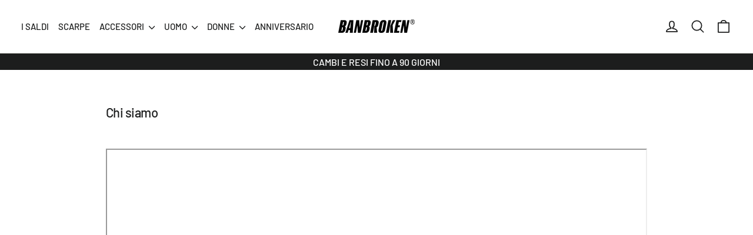

--- FILE ---
content_type: text/javascript
request_url: https://cdn.starapps.studio/apps/vsk/banbroken/data.js
body_size: 2035
content:
"use strict";"undefined"==typeof window.starapps_data&&(window.starapps_data={}),"undefined"==typeof window.starapps_data.product_groups&&(window.starapps_data.product_groups=[{"id":4545721,"products_preset_id":947170,"collections_swatch":"custom_swatch","group_name":"5mm Knee Sleeves","option_name":"modelo","collections_preset_id":null,"display_position":"bottom","products_swatch":"first_product_image","mobile_products_preset_id":947170,"mobile_products_swatch":"first_product_image","mobile_collections_preset_id":null,"mobile_collections_swatch":"custom_swatch","same_products_preset_for_mobile":true,"same_collections_preset_for_mobile":true,"option_values":[{"id":6678908469423,"option_value":"Black Lifter","handle":"rodilleras-black-lifter","published":true,"swatch_src":"color","swatch_value":"#060606"},{"id":6678905618607,"option_value":"Camo 2.0","handle":"rodilleras-camo-2-0","published":true,"swatch_src":"file","swatch_value":null},{"id":6678905979055,"option_value":"Fun 3.0","handle":"rodilleras-yellow-fun-2-0","published":true,"swatch_src":"file","swatch_value":null},{"id":6693908349103,"option_value":"Purple","handle":"rodilleras-purple-lift","published":true,"swatch_src":"file","swatch_value":null},{"id":8669699768655,"option_value":"Red Camo","handle":"red-camo","published":true,"swatch_src":"file","swatch_value":null},{"id":6678908305583,"option_value":"Blue Draw","handle":"rodilleras-blue-draw","published":true,"swatch_src":"file","swatch_value":null},{"id":6678908403887,"option_value":"Red Skull","handle":"rodilleras-red-skull","published":true,"swatch_src":"file","swatch_value":null}]},{"id":4545790,"products_preset_id":947170,"collections_swatch":"custom_swatch","group_name":"Belt","option_name":"modelo","collections_preset_id":null,"display_position":"top","products_swatch":"first_product_image","mobile_products_preset_id":947170,"mobile_products_swatch":"first_product_image","mobile_collections_preset_id":null,"mobile_collections_swatch":"custom_swatch","same_products_preset_for_mobile":true,"same_collections_preset_for_mobile":true,"option_values":[{"id":7423346573487,"option_value":"Yellow","handle":"eva-lifting-cinturon-yellow","published":true,"swatch_src":"file","swatch_value":null},{"id":7423361679535,"option_value":"Purple","handle":"eva-lifting-cinturon-purple","published":true,"swatch_src":"file","swatch_value":null},{"id":7423368495279,"option_value":"Black","handle":"eva-lifting-cinturon-black","published":true,"swatch_src":"file","swatch_value":null}]},{"id":6286904,"products_preset_id":947170,"collections_swatch":"first_product_image","group_name":"Caps","option_name":"","collections_preset_id":947391,"display_position":"top","products_swatch":"first_product_image","mobile_products_preset_id":947170,"mobile_products_swatch":"first_product_image","mobile_collections_preset_id":947391,"mobile_collections_swatch":"first_product_image","same_products_preset_for_mobile":true,"same_collections_preset_for_mobile":true,"option_values":[{"id":15449007784271,"option_value":null,"handle":"banbroken-sense-edicion-mujer-100ml-eupatheia-copia","published":true,"swatch_src":null,"swatch_value":null},{"id":15449029214543,"option_value":null,"handle":"gorra-running-xspeed-multidark-copia","published":true,"swatch_src":null,"swatch_value":null},{"id":15449032720719,"option_value":null,"handle":"gorra-running-xspeed-multi-white-copia","published":true,"swatch_src":null,"swatch_value":null}]},{"id":4918416,"products_preset_id":947170,"collections_swatch":"first_product_image","group_name":"Extreme Short","option_name":"Model","collections_preset_id":947391,"display_position":"top","products_swatch":"first_product_image","mobile_products_preset_id":947170,"mobile_products_swatch":"first_product_image","mobile_collections_preset_id":947391,"mobile_collections_swatch":"first_product_image","same_products_preset_for_mobile":true,"same_collections_preset_for_mobile":true,"option_values":[{"id":14745555272015,"option_value":"Normal Black","handle":"extreme-black","published":true,"swatch_src":null,"swatch_value":null},{"id":14747605991759,"option_value":"Normal Blue90´s","handle":"extreme-blue90-s","published":true,"swatch_src":null,"swatch_value":null},{"id":14748486205775,"option_value":"2 in 1 Blue90´s","handle":"extreme-blue90-s-copia","published":true,"swatch_src":null,"swatch_value":null},{"id":14749377397071,"option_value":"2 in 1 Black","handle":"extreme-2-in-1-black","published":true,"swatch_src":null,"swatch_value":null}]},{"id":6286902,"products_preset_id":947170,"collections_swatch":"first_product_image","group_name":"Levito","option_name":"","collections_preset_id":947391,"display_position":"top","products_swatch":"first_product_image","mobile_products_preset_id":947170,"mobile_products_swatch":"first_product_image","mobile_collections_preset_id":947391,"mobile_collections_swatch":"first_product_image","same_products_preset_for_mobile":true,"same_collections_preset_for_mobile":true,"option_values":[{"id":15414038364495,"option_value":null,"handle":"levito-red","published":true,"swatch_src":null,"swatch_value":null},{"id":15448728666447,"option_value":null,"handle":"levito-candy-blue","published":true,"swatch_src":null,"swatch_value":null},{"id":15448794235215,"option_value":null,"handle":"levito-yellow","published":true,"swatch_src":null,"swatch_value":null}]},{"id":6286901,"products_preset_id":947170,"collections_swatch":"first_product_image","group_name":"OVERSIZES","option_name":"Model","collections_preset_id":947391,"display_position":"top","products_swatch":"first_product_image","mobile_products_preset_id":947170,"mobile_products_swatch":"first_product_image","mobile_collections_preset_id":947391,"mobile_collections_swatch":"first_product_image","same_products_preset_for_mobile":true,"same_collections_preset_for_mobile":true,"option_values":[{"id":15444879311183,"option_value":null,"handle":"camiseta-rules","published":true,"swatch_src":null,"swatch_value":null},{"id":15447627104591,"option_value":null,"handle":"camiseta-anniversary-black","published":true,"swatch_src":null,"swatch_value":null},{"id":15447644143951,"option_value":null,"handle":"camiseta-rcord-black","published":true,"swatch_src":null,"swatch_value":null},{"id":15447653974351,"option_value":null,"handle":"camiseta-cord-navy","published":true,"swatch_src":null,"swatch_value":null},{"id":15447659184463,"option_value":null,"handle":"camiseta-anniversary-black-copia","published":true,"swatch_src":null,"swatch_value":null}]},{"id":6286903,"products_preset_id":947170,"collections_swatch":"first_product_image","group_name":"Perfumes","option_name":"","collections_preset_id":947391,"display_position":"top","products_swatch":"first_product_image","mobile_products_preset_id":947170,"mobile_products_swatch":"first_product_image","mobile_collections_preset_id":947391,"mobile_collections_swatch":"first_product_image","same_products_preset_for_mobile":true,"same_collections_preset_for_mobile":true,"option_values":[{"id":15448869175631,"option_value":null,"handle":"token-banbroken-copia","published":true,"swatch_src":null,"swatch_value":null},{"id":15448937005391,"option_value":null,"handle":"banbroken-sense-edicion-hombre-100ml-prohairesis-hegemonikon","published":true,"swatch_src":null,"swatch_value":null},{"id":15448984093007,"option_value":null,"handle":"banbroken-sense-edicion-mujer-100ml-arete","published":true,"swatch_src":null,"swatch_value":null},{"id":15448993202511,"option_value":null,"handle":"banbroken-sense-edicion-mujer-100ml-eupatheia","published":true,"swatch_src":null,"swatch_value":null}]},{"id":4545820,"products_preset_id":947170,"collections_swatch":"first_product_image","group_name":"Shoes","option_name":"Model","collections_preset_id":947391,"display_position":"top","products_swatch":"first_product_image","mobile_products_preset_id":947170,"mobile_products_swatch":"first_product_image","mobile_collections_preset_id":947391,"mobile_collections_swatch":"first_product_image","same_products_preset_for_mobile":true,"same_collections_preset_for_mobile":true,"option_values":[{"id":7215505735855,"option_value":"SYNCHRO","handle":"synchro","published":true,"swatch_src":null,"swatch_value":null},{"id":9511252918607,"option_value":"YELLOW","handle":"yellow","published":true,"swatch_src":null,"swatch_value":null},{"id":9511253803343,"option_value":"BLACK","handle":"black","published":true,"swatch_src":null,"swatch_value":null},{"id":9511254589775,"option_value":"WHITE","handle":"white","published":true,"swatch_src":null,"swatch_value":null},{"id":14837069971791,"option_value":"MDM","handle":"hispano-mdm-limited-edition","published":true,"swatch_src":null,"swatch_value":null}]},{"id":4545626,"products_preset_id":947170,"collections_swatch":"first_product_image","group_name":"Socks Colorfull","option_name":"modelo","collections_preset_id":null,"display_position":"bottom","products_swatch":"first_product_image","mobile_products_preset_id":947170,"mobile_products_swatch":"first_product_image","mobile_collections_preset_id":null,"mobile_collections_swatch":"first_product_image","same_products_preset_for_mobile":true,"same_collections_preset_for_mobile":true,"option_values":[{"id":6678910206127,"option_value":"Rio","handle":"calcetines-rio","published":true,"swatch_src":null,"swatch_value":null},{"id":6678910271663,"option_value":"Spain","handle":"calcetines-spain-lift","published":true,"swatch_src":null,"swatch_value":null},{"id":6678910304431,"option_value":"Purple","handle":"calcetines-purple-lift","published":true,"swatch_src":null,"swatch_value":null},{"id":6678910369967,"option_value":"Yellow","handle":"calcetines-yellow-bb","published":true,"swatch_src":null,"swatch_value":null},{"id":6882570928303,"option_value":"Night","handle":"calcetines-night","published":true,"swatch_src":null,"swatch_value":null},{"id":6882576400559,"option_value":"Synchro","handle":"calcetines-synchro","published":true,"swatch_src":null,"swatch_value":null},{"id":8353794949455,"option_value":"Doodle","handle":"calcetines-doodle","published":true,"swatch_src":null,"swatch_value":null},{"id":8353880473935,"option_value":"Factory","handle":"calcetines-factory","published":true,"swatch_src":null,"swatch_value":null}]},{"id":4958111,"products_preset_id":947167,"collections_swatch":"first_product_image","group_name":"Socks Solid Color","option_name":"Color","collections_preset_id":947391,"display_position":"top","products_swatch":"first_product_image","mobile_products_preset_id":947167,"mobile_products_swatch":"first_product_image","mobile_collections_preset_id":947391,"mobile_collections_swatch":"first_product_image","same_products_preset_for_mobile":true,"same_collections_preset_for_mobile":true,"option_values":[{"id":14757688181071,"option_value":"Black","handle":"pro-sport-sock-black","published":true,"swatch_src":null,"swatch_value":null},{"id":14833093804367,"option_value":"White","handle":"xpro-sport-sock-white","published":true,"swatch_src":null,"swatch_value":null},{"id":14833108517199,"option_value":"Vintage blue","handle":"xpro-sport-sock-vinta-blue","published":true,"swatch_src":null,"swatch_value":null},{"id":14833116381519,"option_value":"Neon Orange","handle":"xpro-sport-sock-coral-neon","published":true,"swatch_src":null,"swatch_value":null},{"id":14833118937423,"option_value":"Neon Yellow","handle":"xpro-sport-sock-black-copia","published":true,"swatch_src":null,"swatch_value":null},{"id":14923185488207,"option_value":"S/M PACK","handle":"packs-5-xpro-socks","published":true,"swatch_src":null,"swatch_value":null},{"id":14922070524239,"option_value":"L/XL PACK","handle":"paquete-de-calcetines","published":true,"swatch_src":null,"swatch_value":null}]},{"id":4545918,"products_preset_id":947170,"collections_swatch":"first_product_image","group_name":"Wrist Wraps","option_name":"Model","collections_preset_id":null,"display_position":"top","products_swatch":"first_product_image","mobile_products_preset_id":947170,"mobile_products_swatch":"first_product_image","mobile_collections_preset_id":null,"mobile_collections_swatch":"first_product_image","same_products_preset_for_mobile":true,"same_collections_preset_for_mobile":true,"option_values":[{"id":6678908502191,"option_value":null,"handle":"munequeras-camuflaje-2-0","published":true,"swatch_src":null,"swatch_value":null},{"id":6678908567727,"option_value":null,"handle":"munequeras-yellow-fun-2-0","published":true,"swatch_src":null,"swatch_value":null},{"id":6678908666031,"option_value":null,"handle":"munequeras-black-lifter","published":true,"swatch_src":null,"swatch_value":null},{"id":6678908698799,"option_value":null,"handle":"munequeras-red-skull","published":false,"swatch_src":null,"swatch_value":null},{"id":6796985303215,"option_value":null,"handle":"universe-3-0","published":true,"swatch_src":null,"swatch_value":null},{"id":6797025018031,"option_value":null,"handle":"rio-3-0","published":true,"swatch_src":null,"swatch_value":null},{"id":6797151174831,"option_value":null,"handle":"purple-lift-3-0","published":true,"swatch_src":null,"swatch_value":null},{"id":7044219797679,"option_value":null,"handle":"red-star-one","published":true,"swatch_src":null,"swatch_value":null},{"id":7044221894831,"option_value":null,"handle":"camo-one","published":true,"swatch_src":null,"swatch_value":null},{"id":7044225990831,"option_value":"Personalizadas","handle":"munequeras-personalizadas","published":true,"swatch_src":null,"swatch_value":null}]}],window.starapps_data.product_groups_chart={"rodilleras-black-lifter":[0],"rodilleras-camo-2-0":[0],"rodilleras-yellow-fun-2-0":[0],"rodilleras-purple-lift":[0],"red-camo":[0],"rodilleras-blue-draw":[0],"rodilleras-red-skull":[0],"eva-lifting-cinturon-yellow":[1],"eva-lifting-cinturon-purple":[1],"eva-lifting-cinturon-black":[1],"banbroken-sense-edicion-mujer-100ml-eupatheia-copia":[2],"gorra-running-xspeed-multidark-copia":[2],"gorra-running-xspeed-multi-white-copia":[2],"extreme-black":[3],"extreme-blue90-s":[3],"extreme-blue90-s-copia":[3],"extreme-2-in-1-black":[3],"levito-red":[4],"levito-candy-blue":[4],"levito-yellow":[4],"camiseta-rules":[5],"camiseta-anniversary-black":[5],"camiseta-rcord-black":[5],"camiseta-cord-navy":[5],"camiseta-anniversary-black-copia":[5],"token-banbroken-copia":[6],"banbroken-sense-edicion-hombre-100ml-prohairesis-hegemonikon":[6],"banbroken-sense-edicion-mujer-100ml-arete":[6],"banbroken-sense-edicion-mujer-100ml-eupatheia":[6],"synchro":[7],"yellow":[7],"black":[7],"white":[7],"hispano-mdm-limited-edition":[7],"calcetines-rio":[8],"calcetines-spain-lift":[8],"calcetines-purple-lift":[8],"calcetines-yellow-bb":[8],"calcetines-night":[8],"calcetines-synchro":[8],"calcetines-doodle":[8],"calcetines-factory":[8],"pro-sport-sock-black":[9],"xpro-sport-sock-white":[9],"xpro-sport-sock-vinta-blue":[9],"xpro-sport-sock-coral-neon":[9],"xpro-sport-sock-black-copia":[9],"packs-5-xpro-socks":[9],"paquete-de-calcetines":[9],"munequeras-camuflaje-2-0":[10],"munequeras-yellow-fun-2-0":[10],"munequeras-black-lifter":[10],"munequeras-red-skull":[10],"universe-3-0":[10],"rio-3-0":[10],"purple-lift-3-0":[10],"red-star-one":[10],"camo-one":[10],"munequeras-personalizadas":[10]});